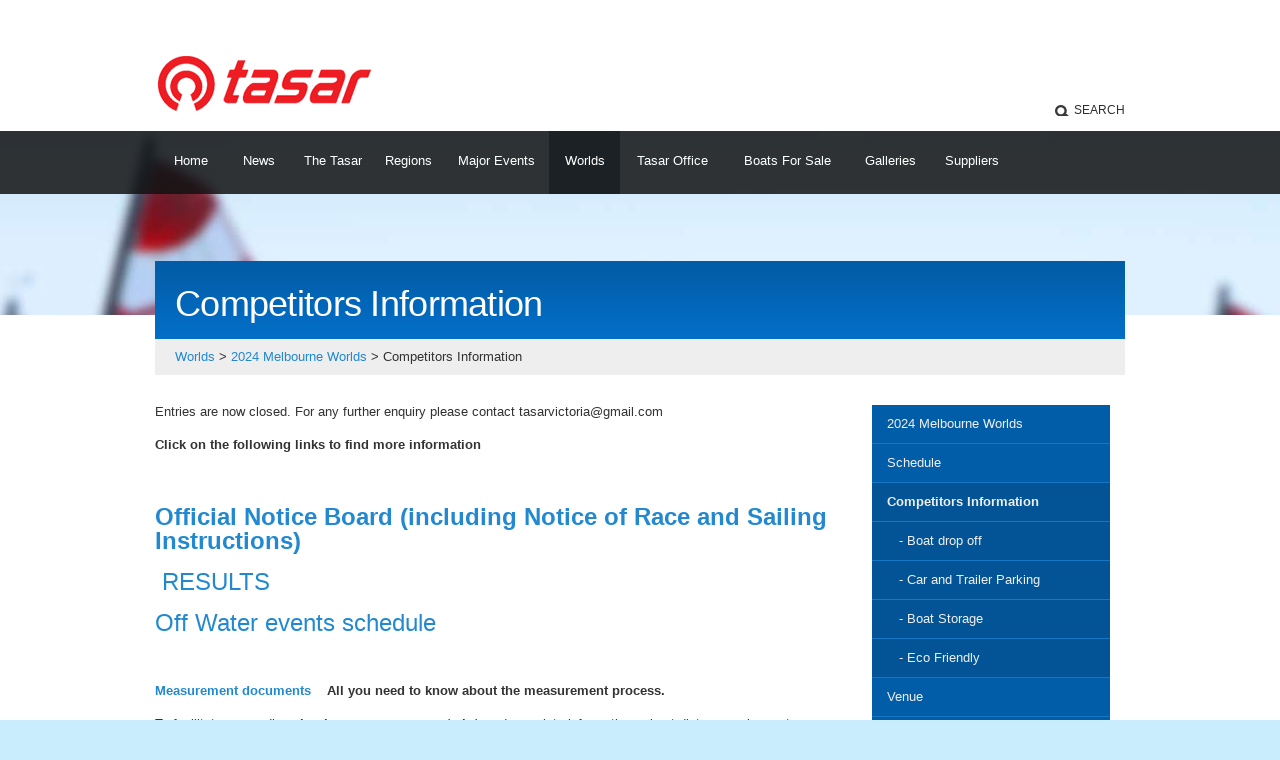

--- FILE ---
content_type: text/html; charset=utf-8
request_url: https://2024.tasarworlds.com/documents.aspx
body_size: 3739
content:
<!DOCTYPE html PUBLIC "-//W3C//DTD XHTML 1.0 Transitional//EN" "http://www.w3.org/TR/xhtml1/DTD/xhtml1-transitional.dtd">
<html xmlns="http://www.w3.org/1999/xhtml">
<head>
    <title>Competitors Information - World Tasar Class Association, Tasar Sailing, Sailing</title>
    <meta name="keywords" content="" /><meta name="description" content="2024 Melbourne World Tasar championship information" />
    <meta name="viewport" content="width=1180" />
    <link rel="icon" href="/favicon.ico" />
    <link rel="stylesheet" href="/css/global.css" type="text/css" media="screen" />
    <link href='http://fonts.googleapis.com/css?family=Open+Sans:300' rel='stylesheet' type='text/css' />
    <script src="https://ajax.googleapis.com/ajax/libs/jquery/1.7.2/jquery.min.js" type="text/javascript"></script>

    
    
    
  
    <script type="text/javascript" language="javascript">
      //<![CDATA[

        $(document).ready(function () {

            if (jQuery.browser.msie && /6.0/.test(navigator.userAgent)) {
                //$(this).bgiframe();

                $(function () {
                    $('#nav li').hover(function () {
                        $(this).addClass('sfhover');

                    }, function () {
                        $(this).removeClass('sfhover');
                    });
                });
            }


          


        });
      //]]>

    </script>

    <!--[if lte IE 6]>
    <link rel="stylesheet" href="/css/ie6.css" type="text/css" media="screen" />
    <script type="text/javascript" src="/supersleight.js"></script>
    <![endif]-->

  
    
</head>
<body >

    <div id="header-outer">
        <div id="header">
            <h1 id="site-logo" class="replace"><a href="/">World Tasar Class Association<span></span></a></h1>
            <div id="links">
              
              <a class="link-rollover" href="/search" id="search-link">SEARCH</a>
            </div>
        </div>
    </div>

    

    <div id="sub-banner-outer">
        <div id="sub-banner-inner">
            <div id="nav-outer">
                <div id="nav"><ul id="nav-ul"><li class="width71 first"><a class="top" href="/">
                            Home
                        </a></li><li id="" class="width66"><a class="top" href="/news.aspx">News</a></li><li id="" class="width81"><a class="top" href="/the-tasar.aspx">The Tasar</a><ul class="drop"><li class="dropdown"><a href="/the-tasar/tasar-manual.aspx">Tasar Manual</a></li><li class="dropdown"><a href="/the-tasar/getting-started.aspx">Getting Started</a></li><li class="dropdown"><a href="/the-tasar/tips-advice.aspx">Tips &amp; Advice</a></li><li class="dropdown"><a href="/the-tasar/maintenance.aspx">Maintenance</a></li><li class="dropdown"><a href="/the-tasar/how-to-buy-a-tasar.aspx">How to Buy a Tasar</a></li><li class="dropdown"><a href="/the-tasar/newsletters.aspx">Newsletters</a></li><li class="dropdown"><a href="/the-tasar/class-rules.aspx">Class Rules</a></li><li class="dropdown"><a href="/the-tasar/starting-a-tasar-fleet.aspx">Starting a Tasar Fleet</a></li><li class="dropdown"><a href="/the-tasar/how-the-tasar-started.aspx">How the Tasar Started</a></li></ul></li><li id="" class="width71"><a class="top" href="/regions.aspx">Regions</a><ul class="drop"><li class="dropdown"><a href="/regions/america.aspx">America</a></li><li class="dropdown"><a href="/regions/australia.aspx">Australia</a></li><li class="dropdown"><a href="/regions/gbr-and-europe.aspx">GBR and Europe</a></li><li class="dropdown"><a href="/regions/japan.aspx">Japan</a></li><li class="dropdown"><a href="/regions/new-zealand.aspx">New Zealand</a></li><li class="dropdown"><a href="/regions/thailand.aspx">Thailand</a></li></ul></li><li id="" class="width105"><a class="top" href="/major-events.aspx">Major Events</a><ul class="drop"><li class="dropdown"><a href="/major-events/upcoming-events.aspx">Upcoming Events</a></li><li class="dropdown"><a href="/major-events/events-archive.aspx">Events Archive</a></li><li class="dropdown"><a href="/major-events/results.aspx">Results</a></li></ul></li><li id="" class="width71 selected"><a class="top" href="/worlds.aspx">Worlds</a><ul class="drop"><li class="dropdown"><a href="https://www.tasarworlds2026.com" target="_blank">2026 Kunigami Worlds</a></li><li class="dropdown"><a href="/worlds/2025-garda-worlds.aspx">2025 Garda Worlds</a></li><li class="dropdown selected"><a href="/worlds/2024-melbourne-worlds.aspx">2024 Melbourne Worlds</a></li></ul></li><li id="" class="width105"><a class="top" href="/tasar-office.aspx">Tasar Office</a><ul class="drop"><li class="dropdown"><a href="/tasar-office/wtc-constitution.aspx">WTC Constitution</a></li><li class="dropdown"><a href="/tasar-office/wtc-documents-(2016-2022).aspx">WTC Documents (2016 - 2022)</a></li><li class="dropdown"><a href="/tasar-office/wtc-documents-(2007-2015).aspx">WTC Documents (2007- 2015)</a></li><li class="dropdown"><a href="/tasar-office/wtc-documents-(1999-2005).aspx">WTC Documents (1999-2005)</a></li><li class="dropdown"><a href="/tasar-office/world-tasar-updates-pre-2013.aspx">World Tasar Updates Pre 2013</a></li><li class="dropdown"><a href="/tasar-office/world-title-winners.aspx">World Title Winners</a></li></ul></li><li id="" class="width110"><a class="top" href="/boats-for-sale.aspx">Boats For Sale</a></li><li id="" class="width81"><a class="top" href="/galleries.aspx">Galleries</a><ul class="drop"><li class="dropdown"><a href="/galleries/2015.aspx">2015</a></li></ul></li><li id="" class="width81"><a class="top" href="/suppliers.aspx">Suppliers</a></li></ul></div>
            </div>
            
                <div id="sub-title">
                    <h1>Competitors Information</h1>
                </div>

        </div>
    </div>
    <div id="sub-main-outer">
        <div id="sub-main"> 
          <div id="breadcrumb"><a href="/worlds.aspx">Worlds</a>
          &gt;
        <a href="/worlds/2024-melbourne-worlds.aspx">2024 Melbourne Worlds</a>
          &gt;
        <span>Competitors Information</span></div>
          
            <div id="content-left" class="content-area">
                <p>Entries are now closed. For any further enquiry please contact
tasarvictoria@gmail.com</p>

<p><strong>Click on the following links to find more
information</strong></p>

<p>&nbsp;</p>

<h2><strong><a
href="https://www.topyacht.com.au/notice_brd/notice_brd.php?ev=102.102.102.1.566"
 target="_blank" title="Official notice board">Official Notice
Board (including Notice of Race and Sailing Instructions)</a><br />
</strong></h2>

<h2><a
href="https://www.topyacht.net.au/results/syc/2023/kblt/tasarnationals/series.htm"
 title="rESULTS">&nbsp;RESULTS</a></h2>

<h2><a href="/media/139697/off-water-events_v1.pdf"
target="_blank">Off Water events schedule</a></h2>

<p>&nbsp;</p>

<p><strong><strong><a
href="/media/139580/nationals_worlds-measurement-final.pdf"></a><a
href="/media/139580/nationals_worlds-measurement-final.pdf"
target="_blank"><strong>Measurement
documents</strong></a><strong>&nbsp;&nbsp;&nbsp;</strong> All you
need to know about the measurement process.</strong></strong></p>

<p><a
href="/media/139580/nationals_worlds-measurement-final.pdf"></a> To
facilitate proceedings <strong>book your measurement
slot&nbsp;</strong> and complete informations about dietary
requirements, D.O.B etc.&nbsp;&nbsp; <a
href="https://www.revolutionise.com.au/victasar/eventsregister/215478/"
 target="_blank"
title="Measurement slots">https://www.revolutionise.com.au/victasar/eventsregister/215478/</a></p>

<p><strong>Need extra tickets for functions&nbsp;&nbsp;&nbsp; <a
href="https://www.trybooking.com/events/landing/1157378">https://www.trybooking.com/events/landing/1157378</a></strong></p>

<p><strong>Join an informal evening on the 6th Jan at a local
Brewery at <a href="https://www.2brothers.com.au" target="_blank">2
Brothers Brewery</a>&nbsp;check out more info <a
href="/media/139898/2-brothers-night.pdf"
target="_blank">here</a><br />
</strong></p>

<p><strong>Arriving early: Trey bit reserve will be open for
trailer storage from 27/12/2023 onwards. Yard gates will be open
for dropping boats off.<br />
</strong></p>

<p>&nbsp;</p>

<p><strong>Stay up to date and chat with the Tasar Worlds Community
through our whatsapp Community</strong></p>

<p><strong><img width="500" height="500" alt="Tasarwhatsapqr2" src="/media/136744/tasarwhatsapqr2.png"/></strong></p>

<p>&nbsp;</p>

<p>&nbsp;</p>

<div>
<div><br />
<p>&nbsp;</p>
</div>

<div>
<p>&nbsp;</p>
</div>
</div>

<p>&nbsp;</p>
            </div>
            
            <div id="content-right">
                <div class="sub-nav">
                    <div id="sub-nav"><ul><li><a href="/worlds/2024-melbourne-worlds.aspx">2024 Melbourne Worlds</a></li><li><a href="/worlds/2024-melbourne-worlds/schedule.aspx">Schedule</a></li><li class="selected"><a href="/worlds/2024-melbourne-worlds/documents.aspx">Competitors Information</a><ul><li><a href="/worlds/2024-melbourne-worlds/documents/dropoff.aspx">Boat drop off</a></li><li><a href="/worlds/2024-melbourne-worlds/documents/parking.aspx">Car and Trailer Parking</a></li><li><a href="/worlds/2024-melbourne-worlds/documents/storage.aspx">Boat Storage</a></li><li><a href="/worlds/2024-melbourne-worlds/documents/ecofirendly.aspx">Eco Friendly</a></li></ul></li><li><a href="/worlds/2024-melbourne-worlds/venue.aspx">Venue</a></li><li><a href="/worlds/2024-melbourne-worlds/charter-boats-expression-of-interest.aspx">Charter Boats Expression of interest</a></li><li><a href="/worlds/2024-melbourne-worlds/contacts.aspx">Contacts</a></li><li><a href="/worlds/2024-melbourne-worlds/list-of-entries.aspx">List of entries</a></li><li><a href="/worlds/2024-melbourne-worlds/todo.aspx">Adventures in the Area</a></li><li><a href="/worlds/2024-melbourne-worlds/sponsors-and-partners.aspx">Sponsors and Partners</a></li><li><a href="/worlds/2024-melbourne-worlds/measurement.aspx">Measurement Information</a></li><li><a href="/worlds/2024-melbourne-worlds/media.aspx">Media</a></li><li><a href="/worlds/2024-melbourne-worlds/daily-reports.aspx">Daily Reports</a></li><li><a href="/worlds/2024-melbourne-worlds/results.aspx">Results</a></li></ul></div>
                </div>
                
            </div>
            <div class="clear no-text"></div>

        </div>

    </div>

    
    <div id="footer-outer">
        <div id="footer-inner">
            <div id="footer">
                <div class="left">
                    <a href="https://www.facebook.com/tasar2015" target="_blank" id="facebook-link" class="link-rollover">World Tasar Class on Facebook &gt;</a>
                </div>
                
                <div class="right">
                    <a href="/contacts.aspx">Contacts</a>     <a href="/terms-of-use.aspx">Terms Of Use</a>     <a href="/privacy-policy.aspx">Privacy Policy</a>
                </div>

                <div id="bottom-right">
                    <div id="copyright">Copyright 2026</div>
                </div>
                <div class="clear no-text"></div>
            </div>
    </div>
    </div>

    

</body>
</html>


--- FILE ---
content_type: text/css
request_url: https://2024.tasarworlds.com/css/global.css
body_size: 6994
content:
/* http://meyerweb.com/eric/tools/css/reset/
   v2.0 | 20110126
   License: none (public domain)
*/

/* #region */

html, body, div, span, applet, object, iframe,
h1, h2, h3, h4, h5, h6, p, blockquote, pre,
a, abbr, acronym, address, big, cite, code,
del, dfn, em, img, ins, kbd, q, s, samp,
small, strike, strong, sub, sup, tt, var,
b, u, i, center,
dl, dt, dd, ol, ul, li,
fieldset, form, label, legend,
table, caption, tbody, tfoot, thead, tr, th, td,
article, aside, canvas, details, embed,
figure, figcaption, footer, header, hgroup,
menu, nav, output, ruby, section, summary,
time, mark, audio, video {
  margin: 0;
  padding: 0;
  border: 0;
  font-size: 100%;
  font: inherit;
  vertical-align: baseline;
}
/* HTML5 display-role reset for older browsers */
article, aside, details, figcaption, figure,
footer, header, hgroup, menu, nav, section {
  display: block;
}
body {
  line-height: 1;
}
ol, ul {
  list-style: none;
}
blockquote, q {
  quotes: none;
}
blockquote:before, blockquote:after,
q:before, q:after {
  content: '';
  content: none;
}
table {
  border-collapse: collapse;
  border-spacing: 0;
}

/* #endregion */

/************************* global stuff ***************************/

/* #region */

div.left { float: left; }
div.right { float: right; }
div.clear { clear: both; }
div.no-text { font-size: 1px; }

.image-left { float: left; margin: 3px 20px 10px 0px !important; }

.image-right { float: right; margin: 3px 0 10px 20px !important; }

em { font-style: italic; }

.replace
{
    position: relative;
    display: block;
}

.replace span
{
  padding: 0;
  margin: 0;
  display:block;
  width: 100%;
  height: 100%;
  z-index: 1;
  position: absolute;
  top: 0;
  left: 0;
}

h1#site-logo
{
    width: 227px;
    height: 111px;
    font-size: 15px;
    position: relative;
}

h1#site-logo span
{
    background: url("../images/tasar-site-logo.png") no-repeat;
}

a, a:active, a:link, a:visited { color:#2289d1; text-decoration: none; }
a:hover { color:#0b69aa; text-decoration: none; }

a.dark, a.dark:active, a.dark:link, a.dark:visited { color:#053465; text-decoration: none; }
a.dark:hover { color:#1663b3; text-decoration: none; }

.dark-bg a { color: #fff; }
.dark-bg a:hover { color: #ddd; }

hr { border: 0; height: 1px; background: #bbb; color: #bbb; }

.link-rollover:hover
{
  opacity: .90;
  filter:alpha(opacity=90);
}

.img-rollover:hover img
{
  opacity: .90;
  filter:alpha(opacity=90);
}

#footer .img-rollover:hover img
{
  opacity: .80;
  filter:alpha(opacity=80);
}

.link-rollover:hover span
{
  opacity: .90;
  filter:alpha(opacity=90);
}


@media only screen
and (min-device-width : 320px)
and (max-device-width : 480px) {      
        .content-area, #footer, #nav, #home-content { -webkit-text-size-adjust:100% }              
}

/* #endregion */

/*********************************** main layout elements **********************/

/* #region */

body {
  font-size: 80%;
  font-family: segoe ui, tahoma, arial, helvetica, sans serif;
  //color: #797a7a;
  color: #333;
  background-color: #fff;
    background: url("../images/body-bg.jpg") #c9edfc center 131px no-repeat;
}

#header-outer {
  background-color: #fff;
  height: 131px;
  width: 100%;
  display: table;
}

#header {
  width: 970px;
  height: 119px;
  margin: 0px auto 0px auto;
  background-color: #fff;
  position: relative;
  padding: 12px 0 0 0px;
}

#nav-outer {
    background: url("../images/nav-bg.png");
}



#footer-outer {
    background: url("../images/footer-outer-bg.jpg") #448ba9 center top no-repeat;
    padding-bottom: 119px;
    width: 100%;
    display: table;
}


#footer-inner {
    background: url("../images/footer-bg.png");
    width: 100%;
    display: table;
}

#footer {
  width: 970px;
  margin: 0px auto 0px auto;
  min-height: 189px;
  height:auto !important;
  height: 189px;
  padding: 0px 0 0 0px;
  position: relative;
  /*background-color: #212222;*/
  color: #c5c5c5;
}

#bottom {
  height: 35px;
  background-color: #666;
}

#header #links { position: absolute; right: 0; bottom: 15px; }
#header #links a { margin-left: 20px; color: #2f2e2e; font-size: 90%; padding-top: 1px;
  font-family: 'Open Sans', Segoe UI, Tahoma, Verdana, Helvetica, Arial, sans-serif; }

#header #links a#login-link { background: url("../images/icon-login.png") 0px 1px no-repeat; padding-left: 24px; }
#header #links a#search-link { background: url("../images/icon-search.png") 0px 2px no-repeat; padding-left: 19px; }
#header #links a#worldwide-link { background: url("../images/icon-globe-04.png") 0px 0px no-repeat; padding-left: 22px; padding-bottom: 3px; }
#header #links a#facebook-link-small { background: url("../images/icon-facebook-small.png") 0px 0px no-repeat; padding-left: 22px; padding-bottom: 3px; }

#facebook-link
{
    background: url("../images/icon-facebook.png") 0px 0px no-repeat; 
    padding: 3px 0 5px 37px;
    width: 130px;
    display: block;
    color: #fff;
}
    

/* #endregion */

/********************** footer *************************/

#footer .right a { color: #c5c5c5; }
#footer .right a:hover { color: #aaa; }

#footer #contact-info { float: left; padding: 30px 0 35px 0; position: relative; width: 400px; }
#footer .right { padding: 20px 0 35px 0; position: relative; width: 400px; text-align: right; }
#footer .left { padding: 20px 0 35px 0;  }

#footer #bottom-right { position: absolute; bottom: 25px; right: 0px; }
#footer #copyright { background: url("../images/tasar-logo-reverse.png") right bottom no-repeat; padding: 53px 143px 0 0;  }

#int-links { position: absolute; bottom: 25px; left: 0px; width: 280px; }
#int-links a { margin: 9px 10px 0px 0; display: block; width: 24px; height: 20px; float: left; }

/********************** home *************************/

/* #region */

#home-main-outer {
  position: relative;
  background: url("../images/home-banner-outer-bg.png") repeat-x;
  height: 521px;
  width: 100%;
  display: table;
}


#home-content-outer {
  background-color: #fff;
  width: 100%;
  display: table;
}


#home-content
{
  margin: 0px auto 0px auto;
  width: 970px;
  height: 478px;
  background-color: #fff;
}

#home-banner {
  width: 1002px;
  margin: 0px auto 0px auto;
  position: relative;
  height: 438px;
  /*z-index: 1;*/
  background: url("../images/home-banner-bg.png") no-repeat;
  padding: 20px 0 0 32px;
}

#home-banner-inner {
  overflow: hidden;
  width: 970px;
  height: 403px; 
  position: relative;
}

div#carousel-control
{
    position: absolute;
    z-index: 1000;
    bottom: 10px;
    left: 7px;
    overflow:hidden;
    height: 32px;
}

div#carousel-control a {
    background:url("../images/home-banner-nav-bg.png") no-repeat transparent ;
    display:block;
    overflow:hidden;
    height: 32px;
    width:32px;
    margin: 0 0px 0 4px;
    float: left;
    padding-top: 32px;
}

div#carousel-control a.activeSlide {
    background:url("../images/home-banner-nav-bg.png") 0px -32px transparent;
}

#home-content-left { float: left; width: 662px;  padding-bottom: 25px; }
#home-content-right { float: right; width: 277px;  padding-bottom: 25px; }

.home-title
{
  /*background: url("../images/home-heading-bg.png") #026ec6 repeat-x;*/
  background-color: #ed1d23;
  padding: 24px 13px 3px 13px;
  height: 30px;
  color: #eee;
  font-family: 'Open Sans', Segoe UI, Tahoma, Verdana, Helvetica, Arial, sans-serif;
  font-size: 170%;
  position: relative;
}

.home-title a
{
  font-size: 50%;
  font-family: Segoe UI, Tahoma, Verdana, Helvetica, Arial, sans-serif;
  position: absolute;
  right: 13px;
  bottom: 11px;
  color: #fff
}

.home-right-panel { padding: 0px 0 0px 0; }

#home-gallery-list { padding-top: 0px; }
/*#home-gallery-list a.link-rollover { margin-left: 5px; margin-bottom: 6px; display:block; width: 65px; height: 41px; float: left; }*/
#home-gallery-list a.link-rollover { margin-bottom: 0px; display:block; width: 65px; height: 41px; float: left; }
#home-gallery-list a.no-margin { margin-left: 0px; }

#home-gallery-list a.no-margin { margin-left: 0px; }
#home-gallery-list .right{ float: left; padding-left: 9px; }
#home-gallery-list .item-date{ font-size: 90%; padding-top: 3px; }
.home-gallery-item {    border-bottom: 1px solid #E3E3E3;  padding: 12px 4px; }


/* #endregion */

/********************* home news & events ***********************/

/* #region */


#home-news-items
{
}

.home-news-item
{
  padding: 18px 0px 18px 19px;
  width: 208px;
  float: left;
}

#home-news-items .left-item
{
    padding-left: 0px;
}

.home-news-item p {  line-height: 120%; font-size: 90%; }

.home-news-item h3 {  line-height: 120%; padding: 8px 0 4px 0; font-size: 120%; font-family: 'Open Sans', Segoe UI, Tahoma, Verdana, Helvetica, Arial, sans-serif; }

#home-news-items p.news-date { padding: 0 0 6px 0 !important; }


.more-link { border-top: 1px solid #e3e3e3; clear: both;  text-align: right; padding: 8px 0 18px 0; }

.home-right-panel .more-link { border: 0; }

.home-event-item
{
  border-bottom: 1px solid #e3e3e3;
  padding: 12px 4px 12px 4px;
}

.home-event-item p.item-date { padding: 3px 0 3px 0 !important; font-size: 90%; }
.home-event-item p.item-location { padding: 3px 0 3px 0 !important; font-size: 90%; }

.home-event-item h3 {  line-height: 120%; padding: 0px 0 0px 0; font-size: 120%; font-family: 'Open Sans', Segoe UI, Tahoma, Verdana, Helvetica, Arial, sans-serif; }


.home-supplier-item {
  background-color: #eee;
  margin-top: 12px;
  border: 1px solid #ddd;
}

.home-supplier-item a {
  display: block;
  position: relative;
  width: 100%;
  height: 100%;
}

.home-supplier-item h3 {
  /*position: absolute;
  bottom: 5px;
  right: 5px;*/
  font-size: 130%;
  width: 155px;
  text-align: right;
  padding: 10px 10px 10px 0;
  float: right;
}

.home-supplier-item img {
  float: left;
}

/* #endregion */

/********************** sub *************************/

/* #region */

#sub-banner-outer {
  width: 100%;
  display: table;
}


#sub-banner-inner {
  background: url("../images/sub-banner-inner-bg.png") repeat-x;
  width: 100%;
  display: table;
}

#sub-banner
{
  margin: 0px auto 0px auto;
  width: 970px;
  height:208px;
}

#sub-main-outer {
  background-color: #ffffff;
  position: relative;
}

#sub-main
{
  margin: 0px auto 0px auto;
  width: 970px;
  min-height:400px;
  height:auto !important;
  height:400px;
  padding-bottom: 25px;
}

#sub-title-outer { margin-top: 90px; padding: 0px 0 0px 0; background-color: #222; }

#sub-title
{
  margin: 67px auto 0px auto;
  width: 970px;
  min-height:78px;
  height:auto !important;
  height:78px;
  background: url("../images/sub-title-bg.png") #026ec6 repeat-x;
  position: relative;
}

#sub-title h1 {

  font-family: 'Open Sans', Segoe UI, Tahoma, Verdana, Helvetica, Arial, sans-serif;
  color: #fff;
  font-size: 280%;
  letter-spacing: -0.02em;
  padding: 26px 0 0 20px;
}

#content-left
{
    float: left;
    width: 680px;
    padding: 20px 0 0 0;
}

#content-right
{
    float: right;
    width: 253px;
    padding: 20px 0 0 0;
}




#content-wide
{
    padding: 20px 0 0 0;
}

#right-content { font-size: 90%; background-color: #eee; padding: 20px; width: 198px; }

#right-content img
{
    margin: 0 0 15px 0;
}

#breadcrumb-outer {
  background-color: #eee;
}

#breadcrumb
{
  padding: 12px 20px 12px 20px;
  background-color: #eee;
}

#rss-link
{
    position: absolute;
    right: 15px;
    bottom: 10px;
    padding: 4px 29px 5px 0;
      background: url("../images/icon-rss.png") top right no-repeat;
      color: #fff;
}

/* #endregion */

/********************** news & events *************************/

/* #region */

.news-item
{
    border-top: 1px solid #e3e3e3;
    padding: 19px 0 19px 0;
}

.news-item:first-child
{
    border-top: 0;
}

.news-page-nav { border-top: 1px solid #e3e3e3; padding: 12px 0 10px 0; }

.news-date, .item-date { color: #555; font-weight: bold; }
.news-item-list .news-date { padding: 4px 0px 0px 0; }


.news-item-list .left { width: 208px; padding: 0 0px 0px 0; }
.news-item-list .right { width: 742px; padding: 0 0px 0px 0; }

.event-item h2
{
    font-size: 160% !important;
    padding: 5px 0 5px 0 !important;
}

.event-item
{
    border-top: 1px solid #e3e3e3;
    padding: 12px 0 12px 0px;
    margin-left: 50px;
    float: left;
    width: 460px;
}

.event-item-blank
{
    border-top: 1px solid #e3e3e3;
    padding: 0;
    margin-left: 50px;
    float: left;
    width: 460px;
}

.event-item-blank-left
{
    border-top: 1px solid #e3e3e3;
    padding: 0;
    margin-left: 0px;
    float: left;
    width: 460px;
}

.event-item-left
{
    margin: 0;
}

.event-divider { border-top: 1px solid #e3e3e3; }


.events-page-nav {  padding: 12px 0 10px 0; }


.event-item .left { width: 144px; }
.event-item .right { width: 300px; }

.content-area p.item-date, .content-area p.item-location { padding: 3px 0 0 0 !important; }


/* #endregion */


/***** suppliers ***************/

.supplier-item .left { width: 144px; }
.supplier-item .right { width: 800px; }


.supplier-item h2
{
    font-size: 160% !important;
    padding: 5px 0 5px 0 !important;
}

.supplier-item
{
    border-bottom: 1px solid #e3e3e3;
    padding: 12px 0 12px 0px;
}

.supplier-item:first-child
{
    border-top: 1px solid #e3e3e3;
}


/***** galleries ***************/

.gallery-item .left { width: 144px; }
.gallery-item .right { width: 300px; }
.gallery-item .item-date{ padding: 0 !important; }


/*********** search *****/


.search-field { width: 300px; margin-right: 20px; }
.xsltsearch_result { border-bottom: 1px solid #f3f3f3; padding: 10px 0 10px 0; }
.xsltsearch_result:first-child { border-top: 1px solid #f3f3f3; }
.xsltsearch_result p, .content-area .xsltsearch_result p:first-child { padding: 3px 0 3px 0 !important; }
.xsltsearch_result_title { font-size: 130%; }
.content-area p#xsltsearch_summary { padding-bottom: 20px !important; }

/************************* main nav *********************/

/* #region */

div#nav
{
  height: 63px;
  width: 970px;
   /* background: url("../layout-files/bg-nav.jpg") #333 0px 0px no-repeat;*/
  font-size: 13px;
  margin: 0 auto 0 auto;
  z-index: 200;
  position: relative;
}

#nav, #nav-ul {
  padding: 0;
  margin: 0;
  list-style: none;
}

#nav-ul {
  margin: 0px 0 0 0;
  float: left;
}

#nav-ul li a {
  display: block;
  width: 7em;
  color: #fff;
  padding: 13px 0px 6px 0px;
  text-decoration: none;
  text-align: center;
}

#nav-ul li a.top {
  padding: 23px 0px 0px 0px;
  height: 40px;
  font-family: 'Open Sans', Segoe UI, Tahoma, Verdana, Helvetica, Arial, sans-serif;
}

#nav-ul li {
  float: left;
  width: 7em;
  /*background-color: #333;*/
}



#nav-ul li.width66 a, #nav-ul li.width66 { width: 66px; }
#nav-ul li.width71 a, #nav-ul li.width71 { width: 71px; }
#nav-ul li.width81 a, #nav-ul li.width81 { width: 81px; }
#nav-ul li.width86 a, #nav-ul li.width86 { width: 86px; }
#nav-ul li.width105 a, #nav-ul li.width105 { width: 105px; }
#nav-ul li.width110 a, #nav-ul li.width110 { width: 125px; }
#nav-ul li.width120 a, #nav-ul li.width120 { width: 120px; }

#nav-ul li.selected {
  background-color: #1c2125;
    /*background: url("../layout-files/bg-nav-selected.jpg") -5px 0px no-repeat;*/
}

#nav-ul li li.selected {
  background-color: #161a1d;
    /*background: url("../layout-files/bg-nav-selected1.jpg") #a60203 no-repeat;*/
}

#nav-ul li ul {
  position: absolute;
  left: -999em;
  height: auto;
  width: 205px;
  /*w\idth: 13.9em;*/
  font-weight: normal;
  margin: 0;
  /*border-bottom: 1px solid #888;*/
  border-top: 1px solid #14181b;
  z-index: 200;
}

#nav-ul li ul li {
  /*padding-right: 1em;*/
  width: 205px;
  border-bottom: 1px solid #14181b;
  background-color: #161a1d;
  font-size: 90%;
}

#nav-ul li ul li.dropdown a {
  width: 175px;
  /*w\idth: 175px*/
  /*height: 1.4em;*/
  padding: 16px 15px 16px 15px;
  text-align: left;
}


#nav-ul li:hover, #nav-ul li.sfhover {
  background-color: #161a1d;
    /*background: url("../layout-files/bg-nav-over.jpg") #444 0px 0px repeat-y;*/
}

#nav-ul li:hover ul {
  left: auto;
}

#nav-ul li#admin:hover ul, #nav-ul li#results-no:hover ul {
  right: 0px;
}

#nav-ul li:hover ul, #nav-ul li.sfhover ul {
  left: auto;
}


#nav-ul li.dropdown:hover {
    background-color: #1c2226;
    /*background: url("../layout-files/bg-header1.gif") #b80000 0px 0px no-repeat;*/
}

/* #endregion */


/***************************** sub nav ***************************************/

/* #region */

div#sub-nav { margin-top: 10px; }

div#sub-nav ul
{
    margin: 0;
    padding: 0 0 15px 0;
    list-style-type: none;
}

div#sub-nav ul ul
{
    padding: 0 0 0px 0;
}

div#sub-nav ul li
{
    margin: 0;
    padding: 0;
}

div#sub-nav ul li a
{
    display: block;
    color: #eee;
    background-color: #025da8;
    width: 208px;
    padding: 13px 15px 13px 15px;
    text-decoration: none;
  border-bottom: 1px solid #1676c3;
    font-size: 100%;
}

div#sub-nav ul li li a
{
    background-color: #025da8;
    width: 188px;
    padding: 13px 15px 13px 35px;
}

div#sub-nav ul li li a:before
{
     content: "- ";
  margin-left: -8px;
}

div#sub-nav ul li.selected a
{
    /*background-color: #d40202;*/
    background-color: #035496;
    font-weight: bold;
}

div#sub-nav ul li.selected li a
{
    /*background-color: #035496;*/
    font-weight: normal;
}

div#sub-nav ul li a:hover
{
    background-color: #045190;
    color: #eee;
}

div#sub-nav ul li.selected a:hover
{
    /*background-color: #d40202;*/
    /*color: #0d1a20;*/
    /*color: #243d48;*/
    color: #eee;
    background-color: #045190;
}

/* #endregion */

/******************* content elements ********/

/* #region */


.content-area
{
  font-size: 100%;  
}

strong { font-weight: bold; }

.content-area li {
  margin-bottom:5px;
  line-height: 140%;
}

.content-area img
{
  /*margin-top: 5px;
  margin-bottom: 10px;*/
}

.content-area ul {
    list-style-image:none;
    list-style-position:outside;
    list-style-type:disc;
    margin-bottom:11px;
    margin-left:26px;
    margin-top:11px;
    padding:0 0 8px;
}

.content-area h1
{
  padding: 11px 0 11px 0 !important;
  margin: 0 0 0 0;
  font-size: 290% !important;
  color: #1c5ea2;  
  color: #193e63;  
  color: #888 !important;  
  font-family: 'Open Sans', Segoe UI, Tahoma, Verdana, Helvetica, Arial, sans-serif !important;
  font-weight: normal !important;
  /*color: #e85050;  */
}


.content-area h2
{
  padding: 11px 0 6px 0;
  margin: 0 0 0 0;
  font-size: 190%;
  color: #1c5ea2;  
  color: #193e63;  
  color: #888;
  color: #666;  
  font-family: 'Open Sans', Segoe UI, Tahoma, Verdana, Helvetica, Arial, sans-serif;
  /*color: #e85050;  */
}

.content-area h3
{
  padding: 11px 0 9px 0;
  margin: 0 0 0 0;
  font-size: 150%;
  line-height: 120%;
  color: #4d4e4f
}

.content-area p
{
  padding: 8px 0 8px 0;
  margin: 0 0 0 0;
  line-height: 140%;
  /*font-size: 90%;  */
}


.content-area p.large
{
  padding: 6px 0 9px 0;
  margin: 0 0 0 0;
  font-size: 140%;
  line-height: 120%;
  color: #4d4e4f  
}

/* #endregion */


/***************************** Tables ***********************/

/* #region */

Table TD {
  font-weight: normal;
  margin: 0px 0px 0px 0px;
  /*font-size: 85%;
  line-height: 120%;*/
  vertical-align: top;
    font-size: 100%;
}

Table TD p
{
  margin: 0px 0px 0px 0px;
    padding: 0 0 0px 0;
    font-size: 100%;
}

Table
{
    border: 0;
    margin-top: 5px;
    margin-bottom: 20px;
    width: 100%;
}

Table TH
{
    padding: 10px 10px 10px 10px;
    background-color: #d4d4d7;
    text-align: left;
    font-weight: normal;
    color: #3f4040;
    border: 0;
    font-size: 100%;
}  

Table TD
{
    padding: 10px 10px 10px 10px;
    /*background-color: #fff;*/
    vertical-align: top;
    border: 0;
    border-bottom: 1px solid #d5d5d5;
    font-size: 100%;
    color: #797a7a !important;
}


#right-content Table TD
{
    padding: 6px;
    /*background:none;*/
}



table.table-clear
{
    border-left: 2px solid #ddd;
    border-top: 2px solid #ddd;
}

table.table-clear th
{
    background-color: #ffffff;
    border-right: 2px solid #ddd;
    border-bottom: 2px solid #ddd;
    padding: 2px 0 3px 0;
}  

table.table-clear td
{
    background-color: #ffffff;
    border-right: 2px solid #ddd;
    border-bottom: 2px solid #ddd;
    padding: 2px 0 3px 0;
}


/********** grey ************/


table.table-grey
{
    border-left: 1px solid #ccc;
    border-top: 1px solid #ccc;
    margin-top: 10px;
    margin-bottom: 10px;
}

table.table-grey th
{
    padding: 3px 3px 4px 3px;
    background-color: #ddd;
    border-bottom: 1px solid #ccc;
    border-right: 1px solid #ccc;
}  

table.table-grey td
{
    padding: 3px 5px 3px 5px;
    background-color: #eeeeee;
    border-right: 1px solid #ccc;
    border-bottom: 1px solid #ccc;
}

/* #endregion */


#flag-top 
{
    position: absolute;
    right: 15px;
    bottom: 13px;
} 






.btn {
  display: inline-block;
  *display: inline;
  padding: 1px 10px 1px;
  margin-bottom: 0;
  *margin-left: .3em;
  font-size: 13px;
  line-height: 18px;
  *line-height: 20px;
  color: #333333;
  color: #2289D1;
  text-align: center;
  text-shadow: 0 1px 1px rgba(255, 255, 255, 0.75);
  vertical-align: middle;
  cursor: pointer;
  background-color: #f5f5f5;
  *background-color: #e6e6e6;
  background-image: -ms-linear-gradient(top, #ffffff, #e6e6e6);
  background-image: -webkit-gradient(linear, 0 0, 0 100%, from(#ffffff), to(#e6e6e6));
  background-image: -webkit-linear-gradient(top, #ffffff, #e6e6e6);
  background-image: -o-linear-gradient(top, #ffffff, #e6e6e6);
  background-image: linear-gradient(top, #ffffff, #e6e6e6);
  background-image: -moz-linear-gradient(top, #ffffff, #e6e6e6);
  background-repeat: repeat-x;
  border: 1px solid #cccccc;
  *border: 0;
  border-color: rgba(0, 0, 0, 0.1) rgba(0, 0, 0, 0.1) rgba(0, 0, 0, 0.25);
  border-color: #e6e6e6 #e6e6e6 #bfbfbf;
  border-bottom-color: #b3b3b3;
  -webkit-border-radius: 4px;
     -moz-border-radius: 4px;
          border-radius: 4px;
  filter: progid:dximagetransform.microsoft.gradient(startColorstr='#ffffff', endColorstr='#e6e6e6', GradientType=0);
  filter: progid:dximagetransform.microsoft.gradient(enabled=false);
  *zoom: 1;
  -webkit-box-shadow: inset 0 1px 0 rgba(255, 255, 255, 0.2), 0 1px 2px rgba(0, 0, 0, 0.05);
     -moz-box-shadow: inset 0 1px 0 rgba(255, 255, 255, 0.2), 0 1px 2px rgba(0, 0, 0, 0.05);
          box-shadow: inset 0 1px 0 rgba(255, 255, 255, 0.2), 0 1px 2px rgba(0, 0, 0, 0.05);
          
          padding: 6px 13px !important;
}

.btn:hover,
.btn:active,
.btn.active,
.btn.disabled,
.btn[disabled] {
  background-color: #e6e6e6;
  *background-color: #d9d9d9;
}

.btn:active,
.btn.active {
  background-color: #cccccc \9;
}


.btn:hover {
  color: #333333;
  color: #2289D1;
  text-decoration: none;
  background-color: #e6e6e6;
  *background-color: #d9d9d9;
  /* Buttons in IE7 don't get borders, so darken on hover */

  background-position: 0 -15px;
  -webkit-transition: background-position 0.1s linear;
     -moz-transition: background-position 0.1s linear;
      -ms-transition: background-position 0.1s linear;
       -o-transition: background-position 0.1s linear;
          transition: background-position 0.1s linear;
}

.btn:focus {
  /*outline: thin dotted #333;*/
  outline: 5px auto -webkit-focus-ring-color;
  outline-offset: -2px;
}


.btn.active,
.btn:active {
  background-color: #e6e6e6;
  background-color: #d9d9d9 \9;
  background-image: none;
  outline: 0;
  -webkit-box-shadow: inset 0 2px 4px rgba(0, 0, 0, 0.15), 0 1px 2px rgba(0, 0, 0, 0.05);
     -moz-box-shadow: inset 0 2px 4px rgba(0, 0, 0, 0.15), 0 1px 2px rgba(0, 0, 0, 0.05);
          box-shadow: inset 0 2px 4px rgba(0, 0, 0, 0.15), 0 1px 2px rgba(0, 0, 0, 0.05);
}

.btn.disabled,
.btn[disabled] {
  cursor: default;
  background-color: #e6e6e6;
  background-image: none;
  opacity: 0.65;
  filter: alpha(opacity=65);
  -webkit-box-shadow: none;
     -moz-box-shadow: none;
          box-shadow: none;
}





















































/* EDITOR PROPERTIES - PLEASE DON'T DELETE THIS LINE TO AVOID DUPLICATE PROPERTIES */
